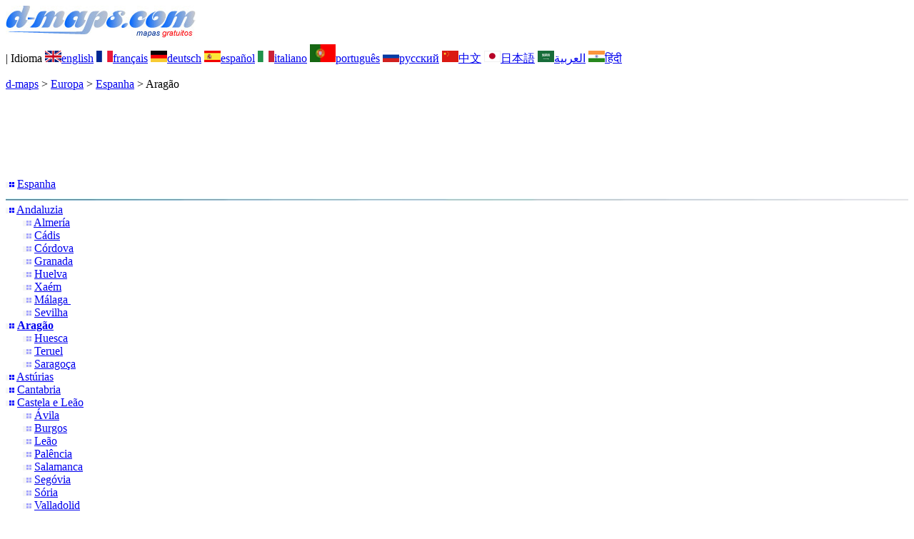

--- FILE ---
content_type: text/html; charset=UTF-8
request_url: https://d-maps.com/pays.php?num_pay=552&lang=pt
body_size: 3257
content:
<!DOCTYPE html><html lang="pt"><head><meta charset="UTF-8"><meta name=viewport content="width=device-width, initial-scale=1"><link rel="shortcut icon" href="o/favicon.ico" type="image/x-icon" /><link href="o/dm33_com.css" rel="stylesheet" TYPE="text/css"><link rel="canonical" href="https://www.d-maps.com/pays.php?num_pay=552&lang=pt" /><link rel="alternate" hreflang="en" href="https://www.d-maps.com/pays.php?num_pay=552&num_pag=1&lang=en"><link rel="alternate" hreflang="fr" href="https://www.d-maps.com/pays.php?num_pay=552&num_pag=1&lang=fr"><link rel="alternate" hreflang="de" href="https://www.d-maps.com/pays.php?num_pay=552&num_pag=1&lang=de"><link rel="alternate" hreflang="es" href="https://www.d-maps.com/pays.php?num_pay=552&num_pag=1&lang=es"><link rel="alternate" hreflang="it" href="https://www.d-maps.com/pays.php?num_pay=552&num_pag=1&lang=it"><link rel="alternate" hreflang="ru" href="https://www.d-maps.com/pays.php?num_pay=552&num_pag=1&lang=ru"><link rel="alternate" hreflang="zh" href="https://www.d-maps.com/pays.php?num_pay=552&num_pag=1&lang=zh"><link rel="alternate" hreflang="ja" href="https://www.d-maps.com/pays.php?num_pay=552&num_pag=1&lang=ja"><link rel="alternate" hreflang="ar" href="https://www.d-maps.com/pays.php?num_pay=552&num_pag=1&lang=ar"><link rel="alternate" hreflang="hi" href="https://www.d-maps.com/pays.php?num_pay=552&num_pag=1&lang=hi"><script async src="https://pagead2.googlesyndication.com/pagead/js/adsbygoogle.js?client=ca-pub-9222857090923782"
     crossorigin="anonymous"></script><script async src="https://fundingchoicesmessages.google.com/i/pub-9222857090923782?ers=1" nonce="5_3lYD3slW_1uUPUnNXHkw"></script><script nonce="5_3lYD3slW_1uUPUnNXHkw">(function() {function signalGooglefcPresent() {if (!window.frames['googlefcPresent']) {if (document.body) {const iframe = document.createElement('iframe'); iframe.style = 'width: 0; height: 0; border: none; z-index: -1000; left: -1000px; top: -1000px;'; iframe.style.display = 'none'; iframe.name = 'googlefcPresent'; document.body.appendChild(iframe);} else {setTimeout(signalGooglefcPresent, 0);}}}signalGooglefcPresent();})();</script><meta name="description" content="Aragão: d-maps.com: mapas gratuitos, mapas em branco, mapas básicos de alta definição, formatos GIF, PDF, CDR, SVG e WMF">
		<meta name="keywords" content="Aragão, mapas, cartografia, geografia, geográfico, fundos, grátis, bitmap, vector, países, GIF, PDF, CDR, SVG, WMF">
	 	<title>Aragão: d-maps.com: Mapas gratuitos, mapas em branco livre, mapas esboço livre, mapas base livre
</title></head><body><div class="premier_bandeau"><div class="logo_pc"><a href=https://www.d-maps.com/index.php?lang=pt"><img src="images/logo_pt.jpg" alt="logo" ></a></div><div class="drapeaux_pc">| Idioma <a href=https://www.d-maps.com/pays.php?num_pay=552&num_pag=1&lang=en class="drapeau" ><img src="images/en.gif" alt="" height = 16 width = 23><span>english</span></a> <a href=https://www.d-maps.com/pays.php?num_pay=552&num_pag=1&lang=fr class="drapeau" ><img src="images/fr.gif" alt="" height = 16 width = 23><span>français</span></a> <a href=https://www.d-maps.com/pays.php?num_pay=552&num_pag=1&lang=de class="drapeau" ><img src="images/de.gif" alt="" height = 16 width = 23><span>deutsch</span></a> <a href=https://www.d-maps.com/pays.php?num_pay=552&num_pag=1&lang=es class="drapeau" ><img src="images/es.gif" alt="" height = 16 width = 23><span>español</span></a> <a href=https://www.d-maps.com/pays.php?num_pay=552&num_pag=1&lang=it class="drapeau" ><img src="images/it.gif" alt="" height = 16 width = 23><span>italiano</span></a> <a href=https://www.d-maps.com/pays.php?num_pay=552&num_pag=1&lang=pt class="drapeau" ><img src="images/pt.gif" alt="" height = 25 width = 36><span>português</span></a> <a href=https://www.d-maps.com/pays.php?num_pay=552&num_pag=1&lang=ru class="drapeau" ><img src="images/ru.gif" alt="" height = 16 width = 23><span>русский</span></a> <a href=https://www.d-maps.com/pays.php?num_pay=552&num_pag=1&lang=zh class="drapeau" ><img src="images/zh.gif" alt="" height = 16 width = 23><span>中文</span></a> <a href=https://www.d-maps.com/pays.php?num_pay=552&num_pag=1&lang=ja class="drapeau" ><img src="images/ja.gif" alt="" height = 16 width = 23><span>日本語</span></a> <a href=https://www.d-maps.com/pays.php?num_pay=552&num_pag=1&lang=ar class="drapeau" ><img src="images/ar.gif" alt="" height = 16 width = 23><span>العربية</span></a> <a href=https://www.d-maps.com/pays.php?num_pay=552&num_pag=1&lang=hi class="drapeau" ><img src="images/hi.gif" alt="" height = 16 width = 23><span>हिंदी</span></a></div></div><p class="titre_general"><a href=https://www.d-maps.com/index.php?lang=pt class="ariane"> d-maps</a> > <a href=https://www.d-maps.com/continent.php?num_con=5&lang=pt class="ariane">Europa</a> > <a href=https://www.d-maps.com/continent.php?num_con=17&lang=pt class="ariane">Espanha</a> > <span class="jaune">Aragão</span></p>	<p class="pub_top_bottom"><ins class="adsbygoogle"
 style="display:block"
 data-ad-client="ca-pub-9222857090923782"
 data-ad-slot="5456156425"
 data-ad-format="horizontal"
 data-full-width-responsive="true"></ins>
 <script>
  (adsbygoogle = window.adsbygoogle || []).push({});
 </script></p><div class="pays_affichage_pc"><div class="pays_affichage_continent_pc"><div class="continent_colonnes_pc" dir="auto"><img src="images/puce_pc.png" alt="">&nbsp;<a href=https://www.d-maps.com/pays.php?num_pay=190&lang=pt class="continent_pays_pc">Espanha</a><br><img src="images/filet_c.jpg" width="100%" height="3" alt=""><img src="images/puce_pc.png" alt="">&nbsp;<a href=https://www.d-maps.com/pays.php?num_pay=551&lang=pt class="continent_pays_pc">Andaluzia</a><br>&nbsp;&nbsp;&nbsp;&nbsp;&nbsp;&nbsp;<img src="images/puce2_pc.png" alt="">&nbsp;<a href=https://www.d-maps.com/pays.php?num_pay=3893&lang=pt class="continent_pays_pc">Almería</a><br>&nbsp;&nbsp;&nbsp;&nbsp;&nbsp;&nbsp;<img src="images/puce2_pc.png" alt="">&nbsp;<a href=https://www.d-maps.com/pays.php?num_pay=3894&lang=pt class="continent_pays_pc">Cádis</a><br>&nbsp;&nbsp;&nbsp;&nbsp;&nbsp;&nbsp;<img src="images/puce2_pc.png" alt="">&nbsp;<a href=https://www.d-maps.com/pays.php?num_pay=3895&lang=pt class="continent_pays_pc">Córdova</a><br>&nbsp;&nbsp;&nbsp;&nbsp;&nbsp;&nbsp;<img src="images/puce2_pc.png" alt="">&nbsp;<a href=https://www.d-maps.com/pays.php?num_pay=3919&lang=pt class="continent_pays_pc">Granada</a><br>&nbsp;&nbsp;&nbsp;&nbsp;&nbsp;&nbsp;<img src="images/puce2_pc.png" alt="">&nbsp;<a href=https://www.d-maps.com/pays.php?num_pay=3920&lang=pt class="continent_pays_pc">Huelva</a><br>&nbsp;&nbsp;&nbsp;&nbsp;&nbsp;&nbsp;<img src="images/puce2_pc.png" alt="">&nbsp;<a href=https://www.d-maps.com/pays.php?num_pay=3921&lang=pt class="continent_pays_pc">Xaém</a><br>&nbsp;&nbsp;&nbsp;&nbsp;&nbsp;&nbsp;<img src="images/puce2_pc.png" alt="">&nbsp;<a href=https://www.d-maps.com/pays.php?num_pay=3936&lang=pt class="continent_pays_pc">Málaga&nbsp;</a><br>&nbsp;&nbsp;&nbsp;&nbsp;&nbsp;&nbsp;<img src="images/puce2_pc.png" alt="">&nbsp;<a href=https://www.d-maps.com/pays.php?num_pay=3937&lang=pt class="continent_pays_pc">Sevilha</a><br><img src="images/puce_pc.png" alt="">&nbsp;<a href=https://www.d-maps.com/pays.php?num_pay=552&lang=pt class="continent_pays_pc"><strong>Aragão</strong></a><br>&nbsp;&nbsp;&nbsp;&nbsp;&nbsp;&nbsp;<img src="images/puce2_pc.png" alt="">&nbsp;<a href=https://www.d-maps.com/pays.php?num_pay=3983&lang=pt class="continent_pays_pc">Huesca</a><br>&nbsp;&nbsp;&nbsp;&nbsp;&nbsp;&nbsp;<img src="images/puce2_pc.png" alt="">&nbsp;<a href=https://www.d-maps.com/pays.php?num_pay=3984&lang=pt class="continent_pays_pc">Teruel</a><br>&nbsp;&nbsp;&nbsp;&nbsp;&nbsp;&nbsp;<img src="images/puce2_pc.png" alt="">&nbsp;<a href=https://www.d-maps.com/pays.php?num_pay=3985&lang=pt class="continent_pays_pc">Saragoça</a><br><img src="images/puce_pc.png" alt="">&nbsp;<a href=https://www.d-maps.com/pays.php?num_pay=553&lang=pt class="continent_pays_pc">Astúrias</a><br><img src="images/puce_pc.png" alt="">&nbsp;<a href=https://www.d-maps.com/pays.php?num_pay=557&lang=pt class="continent_pays_pc">Cantabria</a><br><img src="images/puce_pc.png" alt="">&nbsp;<a href=https://www.d-maps.com/pays.php?num_pay=559&lang=pt class="continent_pays_pc">Castela&nbsp;e&nbsp;Leão</a><br>&nbsp;&nbsp;&nbsp;&nbsp;&nbsp;&nbsp;<img src="images/puce2_pc.png" alt="">&nbsp;<a href=https://www.d-maps.com/pays.php?num_pay=4046&lang=pt class="continent_pays_pc">Ávila</a><br>&nbsp;&nbsp;&nbsp;&nbsp;&nbsp;&nbsp;<img src="images/puce2_pc.png" alt="">&nbsp;<a href=https://www.d-maps.com/pays.php?num_pay=4047&lang=pt class="continent_pays_pc">Burgos</a><br>&nbsp;&nbsp;&nbsp;&nbsp;&nbsp;&nbsp;<img src="images/puce2_pc.png" alt="">&nbsp;<a href=https://www.d-maps.com/pays.php?num_pay=4048&lang=pt class="continent_pays_pc">Leão</a><br>&nbsp;&nbsp;&nbsp;&nbsp;&nbsp;&nbsp;<img src="images/puce2_pc.png" alt="">&nbsp;<a href=https://www.d-maps.com/pays.php?num_pay=4124&lang=pt class="continent_pays_pc">Palência</a><br>&nbsp;&nbsp;&nbsp;&nbsp;&nbsp;&nbsp;<img src="images/puce2_pc.png" alt="">&nbsp;<a href=https://www.d-maps.com/pays.php?num_pay=4125&lang=pt class="continent_pays_pc">Salamanca</a><br>&nbsp;&nbsp;&nbsp;&nbsp;&nbsp;&nbsp;<img src="images/puce2_pc.png" alt="">&nbsp;<a href=https://www.d-maps.com/pays.php?num_pay=4126&lang=pt class="continent_pays_pc">Segóvia</a><br>&nbsp;&nbsp;&nbsp;&nbsp;&nbsp;&nbsp;<img src="images/puce2_pc.png" alt="">&nbsp;<a href=https://www.d-maps.com/pays.php?num_pay=4279&lang=pt class="continent_pays_pc">Sória</a><br>&nbsp;&nbsp;&nbsp;&nbsp;&nbsp;&nbsp;<img src="images/puce2_pc.png" alt="">&nbsp;<a href=https://www.d-maps.com/pays.php?num_pay=4280&lang=pt class="continent_pays_pc">Valladolid</a><br>&nbsp;&nbsp;&nbsp;&nbsp;&nbsp;&nbsp;<img src="images/puce2_pc.png" alt="">&nbsp;<a href=https://www.d-maps.com/pays.php?num_pay=4281&lang=pt class="continent_pays_pc">Zamora</a><br><img src="images/puce_pc.png" alt="">&nbsp;<a href=https://www.d-maps.com/pays.php?num_pay=558&lang=pt class="continent_pays_pc">Castilla-La&nbsp;Mancha</a><br>&nbsp;&nbsp;&nbsp;&nbsp;&nbsp;&nbsp;<img src="images/puce2_pc.png" alt="">&nbsp;<a href=https://www.d-maps.com/pays.php?num_pay=3835&lang=pt class="continent_pays_pc">Albacete</a><br>&nbsp;&nbsp;&nbsp;&nbsp;&nbsp;&nbsp;<img src="images/puce2_pc.png" alt="">&nbsp;<a href=https://www.d-maps.com/pays.php?num_pay=3836&lang=pt class="continent_pays_pc">Cidade&nbsp;Real</a><br>&nbsp;&nbsp;&nbsp;&nbsp;&nbsp;&nbsp;<img src="images/puce2_pc.png" alt="">&nbsp;<a href=https://www.d-maps.com/pays.php?num_pay=3837&lang=pt class="continent_pays_pc">Cuenca</a><br>&nbsp;&nbsp;&nbsp;&nbsp;&nbsp;&nbsp;<img src="images/puce2_pc.png" alt="">&nbsp;<a href=https://www.d-maps.com/pays.php?num_pay=3862&lang=pt class="continent_pays_pc">Guadalajara</a><br>&nbsp;&nbsp;&nbsp;&nbsp;&nbsp;&nbsp;<img src="images/puce2_pc.png" alt="">&nbsp;<a href=https://www.d-maps.com/pays.php?num_pay=3863&lang=pt class="continent_pays_pc">Toledo</a><br><img src="images/puce_pc.png" alt="">&nbsp;<a href=https://www.d-maps.com/pays.php?num_pay=560&lang=pt class="continent_pays_pc">Catalunha</a><br>&nbsp;&nbsp;&nbsp;&nbsp;&nbsp;&nbsp;<img src="images/puce2_pc.png" alt="">&nbsp;<a href=https://www.d-maps.com/pays.php?num_pay=3961&lang=pt class="continent_pays_pc">Barcelona</a><br>&nbsp;&nbsp;&nbsp;&nbsp;&nbsp;&nbsp;<img src="images/puce2_pc.png" alt="">&nbsp;<a href=https://www.d-maps.com/pays.php?num_pay=3962&lang=pt class="continent_pays_pc">Girona</a><br>&nbsp;&nbsp;&nbsp;&nbsp;&nbsp;&nbsp;<img src="images/puce2_pc.png" alt="">&nbsp;<a href=https://www.d-maps.com/pays.php?num_pay=3963&lang=pt class="continent_pays_pc">Lérida</a><br>&nbsp;&nbsp;&nbsp;&nbsp;&nbsp;&nbsp;<img src="images/puce2_pc.png" alt="">&nbsp;<a href=https://www.d-maps.com/pays.php?num_pay=3960&lang=pt class="continent_pays_pc">Tarragona</a><br><img src="images/puce_pc.png" alt="">&nbsp;<a href=https://www.d-maps.com/pays.php?num_pay=567&lang=pt class="continent_pays_pc">Comunidade&nbsp;Valenciana</a><br>&nbsp;&nbsp;&nbsp;&nbsp;&nbsp;&nbsp;<img src="images/puce2_pc.png" alt="">&nbsp;<a href=https://www.d-maps.com/pays.php?num_pay=4781&lang=pt class="continent_pays_pc">Alicante</a><br>&nbsp;&nbsp;&nbsp;&nbsp;&nbsp;&nbsp;<img src="images/puce2_pc.png" alt="">&nbsp;<a href=https://www.d-maps.com/pays.php?num_pay=4779&lang=pt class="continent_pays_pc">Castelló</a><br>&nbsp;&nbsp;&nbsp;&nbsp;&nbsp;&nbsp;<img src="images/puce2_pc.png" alt="">&nbsp;<a href=https://www.d-maps.com/pays.php?num_pay=4780&lang=pt class="continent_pays_pc">Valência</a><br><img src="images/puce_pc.png" alt="">&nbsp;<a href=https://www.d-maps.com/pays.php?num_pay=561&lang=pt class="continent_pays_pc">Estremadura</a><br>&nbsp;&nbsp;&nbsp;&nbsp;&nbsp;&nbsp;<img src="images/puce2_pc.png" alt="">&nbsp;<a href=https://www.d-maps.com/pays.php?num_pay=4768&lang=pt class="continent_pays_pc">Badajoz</a><br>&nbsp;&nbsp;&nbsp;&nbsp;&nbsp;&nbsp;<img src="images/puce2_pc.png" alt="">&nbsp;<a href=https://www.d-maps.com/pays.php?num_pay=4769&lang=pt class="continent_pays_pc">Cáceres</a><br><img src="images/puce_pc.png" alt="">&nbsp;<a href=https://www.d-maps.com/pays.php?num_pay=562&lang=pt class="continent_pays_pc">Galiza</a><br>&nbsp;&nbsp;&nbsp;&nbsp;&nbsp;&nbsp;<img src="images/puce2_pc.png" alt="">&nbsp;<a href=https://www.d-maps.com/pays.php?num_pay=4773&lang=pt class="continent_pays_pc">Corunha</a><br>&nbsp;&nbsp;&nbsp;&nbsp;&nbsp;&nbsp;<img src="images/puce2_pc.png" alt="">&nbsp;<a href=https://www.d-maps.com/pays.php?num_pay=4774&lang=pt class="continent_pays_pc">Pontevedra</a><br>&nbsp;&nbsp;&nbsp;&nbsp;&nbsp;&nbsp;<img src="images/puce2_pc.png" alt="">&nbsp;<a href=https://www.d-maps.com/pays.php?num_pay=4775&lang=pt class="continent_pays_pc">Ourense</a><br>&nbsp;&nbsp;&nbsp;&nbsp;&nbsp;&nbsp;<img src="images/puce2_pc.png" alt="">&nbsp;<a href=https://www.d-maps.com/pays.php?num_pay=4776&lang=pt class="continent_pays_pc">Lugo</a><br><img src="images/puce_pc.png" alt="">&nbsp;<a href=https://www.d-maps.com/pays.php?num_pay=554&lang=pt class="continent_pays_pc">Ilhas&nbsp;Baleares</a><br><img src="images/puce_pc.png" alt="">&nbsp;<a href=https://www.d-maps.com/pays.php?num_pay=556&lang=pt class="continent_pays_pc">Ilhas&nbsp;Canárias</a><br>&nbsp;&nbsp;&nbsp;&nbsp;&nbsp;&nbsp;<img src="images/puce2_pc.png" alt="">&nbsp;<a href=https://www.d-maps.com/pays.php?num_pay=3995&lang=pt class="continent_pays_pc">Las&nbsp;Palmas</a><br>&nbsp;&nbsp;&nbsp;&nbsp;&nbsp;&nbsp;<img src="images/puce2_pc.png" alt="">&nbsp;<a href=https://www.d-maps.com/pays.php?num_pay=3996&lang=pt class="continent_pays_pc">Tenerife</a><br><img src="images/puce_pc.png" alt="">&nbsp;<a href=https://www.d-maps.com/pays.php?num_pay=566&lang=pt class="continent_pays_pc">La&nbsp;Rioja</a><br><img src="images/puce_pc.png" alt="">&nbsp;<a href=https://www.d-maps.com/pays.php?num_pay=563&lang=pt class="continent_pays_pc">Madrid</a><br><img src="images/puce_pc.png" alt="">&nbsp;<a href=https://www.d-maps.com/pays.php?num_pay=564&lang=pt class="continent_pays_pc">Múrcia</a><br><img src="images/puce_pc.png" alt="">&nbsp;<a href=https://www.d-maps.com/pays.php?num_pay=565&lang=pt class="continent_pays_pc">Navarra</a><br><img src="images/puce_pc.png" alt="">&nbsp;<a href=https://www.d-maps.com/pays.php?num_pay=555&lang=pt class="continent_pays_pc">País&nbsp;Basco</a><br>&nbsp;&nbsp;&nbsp;&nbsp;&nbsp;&nbsp;<img src="images/puce2_pc.png" alt="">&nbsp;<a href=https://www.d-maps.com/pays.php?num_pay=4476&lang=pt class="continent_pays_pc">Álava</a><br>&nbsp;&nbsp;&nbsp;&nbsp;&nbsp;&nbsp;<img src="images/puce2_pc.png" alt="">&nbsp;<a href=https://www.d-maps.com/pays.php?num_pay=4477&lang=pt class="continent_pays_pc">Biscaia</a><br>&nbsp;&nbsp;&nbsp;&nbsp;&nbsp;&nbsp;<img src="images/puce2_pc.png" alt="">&nbsp;<a href=https://www.d-maps.com/pays.php?num_pay=4478&lang=pt class="continent_pays_pc">Guipúscoa</a><br></div></div><div class="pays_affichage_cartes_pc"><p class="pays_titre_pc" dir="auto"><img src=m/europa/spain/aragon/zz_drapeau.gif class="carte_drapeau" >Aragão (Espanha)<br><span class="carte_locale">Aragón</span><br><span class="pays_attributs">36 Mapas</span><img src="images/filet_c.jpg" alt="" width="100%" height="5"></p><div class="pays_miniatures_libelle"><div class="pays_block_miniatures"><a href=https://www.d-maps.com/carte.php?num_car=13308&lang=pt><img src="m/europa/spain/aragon/aragon01s.gif"  alt="" class="pays_miniature" width=178 height=243></a><a href=https://www.d-maps.com/carte.php?num_car=13309&lang=pt><img src="m/europa/spain/aragon/aragon02s.gif"  alt="" class="pays_miniature" width=178 height=243></a></div><div class="pays_libelle"><img src="images/coche.png" alt="" class="pays_coche" width=20 height=17>&nbsp;&nbsp;costas<br><img src="images/coche.png" alt="" class="pays_coche" width=20 height=17>&nbsp;&nbsp;hidrografia</div></div><div class="pays_miniatures_libelle"><div class="pays_block_miniatures"><a href=https://www.d-maps.com/carte.php?num_car=13310&lang=pt><img src="m/europa/spain/aragon/aragon03s.gif"  alt="" class="pays_miniature" width=178 height=243></a><a href=https://www.d-maps.com/carte.php?num_car=13311&lang=pt><img src="m/europa/spain/aragon/aragon04s.gif"  alt="" class="pays_miniature" width=178 height=243></a></div><div class="pays_libelle"><img src="images/coche.png" alt="" class="pays_coche" width=20 height=17>&nbsp;&nbsp;costas<br><img src="images/coche.png" alt="" class="pays_coche" width=20 height=17>&nbsp;&nbsp;limites<br><img src="images/coche.png" alt="" class="pays_coche" width=20 height=17>&nbsp;&nbsp;hidrografia</div></div><div class="pays_miniatures_libelle"><div class="pays_block_miniatures"><a href=https://www.d-maps.com/carte.php?num_car=13312&lang=pt><img src="m/europa/spain/aragon/aragon05s.gif"  alt="" class="pays_miniature" width=178 height=243></a><a href=https://www.d-maps.com/carte.php?num_car=13313&lang=pt><img src="m/europa/spain/aragon/aragon06s.gif"  alt="" class="pays_miniature" width=178 height=243></a></div><div class="pays_libelle"><img src="images/coche.png" alt="" class="pays_coche" width=20 height=17>&nbsp;&nbsp;fronteiras</div></div><div class="pays_miniatures_libelle"><div class="pays_block_miniatures"><a href=https://www.d-maps.com/carte.php?num_car=13314&lang=pt><img src="m/europa/spain/aragon/aragon07s.gif"  alt="" class="pays_miniature" width=178 height=243></a><a href=https://www.d-maps.com/carte.php?num_car=13315&lang=pt><img src="m/europa/spain/aragon/aragon08s.gif"  alt="" class="pays_miniature" width=178 height=243></a></div><div class="pays_libelle"><img src="images/coche.png" alt="" class="pays_coche" width=20 height=17>&nbsp;&nbsp;fronteiras<br><img src="images/coche.png" alt="" class="pays_coche" width=20 height=17>&nbsp;&nbsp;nomes</div></div><div class="pays_inarticle"><ins class="adsbygoogle"
 style="display:block; text-align:center;"
 data-ad-layout="in-article"
 data-ad-format="fluid"
 data-ad-client="ca-pub-9222857090923782"
 data-ad-slot="4119805659"></ins>
 <script>
  (adsbygoogle = window.adsbygoogle || []).push({});
 </script></div><div class="pays_miniatures_libelle"><div class="pays_block_miniatures"><a href=https://www.d-maps.com/carte.php?num_car=13316&lang=pt><img src="m/europa/spain/aragon/aragon09s.gif"  alt="" class="pays_miniature" width=178 height=243></a><a href=https://www.d-maps.com/carte.php?num_car=13317&lang=pt><img src="m/europa/spain/aragon/aragon10s.gif"  alt="" class="pays_miniature" width=178 height=243></a></div><div class="pays_libelle"><img src="images/coche.png" alt="" class="pays_coche" width=20 height=17>&nbsp;&nbsp;fronteiras<br><img src="images/coche.png" alt="" class="pays_coche" width=20 height=17>&nbsp;&nbsp;hidrografia</div></div><div class="pays_miniatures_libelle"><div class="pays_block_miniatures"><a href=https://www.d-maps.com/carte.php?num_car=13318&lang=pt><img src="m/europa/spain/aragon/aragon11s.gif"  alt="" class="pays_miniature" width=178 height=243></a><a href=https://www.d-maps.com/carte.php?num_car=13319&lang=pt><img src="m/europa/spain/aragon/aragon12s.gif"  alt="" class="pays_miniature" width=178 height=243></a></div><div class="pays_libelle"><img src="images/coche.png" alt="" class="pays_coche" width=20 height=17>&nbsp;&nbsp;fronteiras<br><img src="images/coche.png" alt="" class="pays_coche" width=20 height=17>&nbsp;&nbsp;estradas</div></div><div class="pays_miniatures_libelle"><div class="pays_block_miniatures"><a href=https://www.d-maps.com/carte.php?num_car=13320&lang=pt><img src="m/europa/spain/aragon/aragon13s.gif"  alt="" class="pays_miniature" width=178 height=243></a><a href=https://www.d-maps.com/carte.php?num_car=13321&lang=pt><img src="m/europa/spain/aragon/aragon14s.gif"  alt="" class="pays_miniature" width=178 height=243></a></div><div class="pays_libelle"><img src="images/coche.png" alt="" class="pays_coche" width=20 height=17>&nbsp;&nbsp;fronteiras<br><img src="images/coche.png" alt="" class="pays_coche" width=20 height=17>&nbsp;&nbsp;hidrografia<br><img src="images/coche.png" alt="" class="pays_coche" width=20 height=17>&nbsp;&nbsp;estradas</div></div><div class="pays_miniatures_libelle"><div class="pays_block_miniatures"><a href=https://www.d-maps.com/carte.php?num_car=13322&lang=pt><img src="m/europa/spain/aragon/aragon15s.gif"  alt="" class="pays_miniature" width=178 height=243></a><a href=https://www.d-maps.com/carte.php?num_car=13323&lang=pt><img src="m/europa/spain/aragon/aragon16s.gif"  alt="" class="pays_miniature" width=178 height=243></a></div><div class="pays_libelle"><img src="images/coche.png" alt="" class="pays_coche" width=20 height=17>&nbsp;&nbsp;fronteiras<br><img src="images/coche.png" alt="" class="pays_coche" width=20 height=17>&nbsp;&nbsp;províncias</div></div><div class="pays_pages"><a href=https://www.d-maps.com/pays.php?num_pay=552&lang=pt&num_pag=1 title=Anterior><img src="images/previous2.gif" class="carte_liens_fichiers" width=101 height=40></a>&nbsp;&nbsp;&nbsp;página 1/5&nbsp;&nbsp;&nbsp;<a href=https://www.d-maps.com/pays.php?num_pay=552&lang=pt&num_pag=2 title=Próxima><img src="images/next2.gif" class="carte_liens_fichiers" width=101 height=40></a></div></div></div><p class="pays_pub_bottom"><ins class="adsbygoogle"
     style="display:block"
     data-ad-client="ca-pub-9222857090923782"
     data-ad-slot="9188352022"
     data-ad-format="horizontal"
     data-full-width-responsive="true"></ins>
<script>
     (adsbygoogle = window.adsbygoogle || []).push({});
</script></p><p class="bandeau_bottom">| <a href="https://www.d-maps.com/infos.php?lang=pt" class="bandeau_bottom_liens_pc">Informações Légales </a>| <a href="https://www.d-maps.com/conditions.php?lang=pt" class="bandeau_bottom_liens_pc">Termos e condições de utilização </a>| <a href="https://www.d-maps.com/guest.php?lang=pt" class="bandeau_bottom_liens_pc">Livro de visitas </a>| <a href="https://www.d-maps.com/confidentialite.php?lang=pt" class="bandeau_bottom_liens_pc">Política de Privacidade </a> <a title=" Protected by CopyrightFrance.com " href="https://www.copyrightfrance.com/certificat-depot-copyright-france-58KU297-lgus.htm" target="_blank"><img src="images/58KU297-2.gif" alt=" CopyrightFrance.com " class="protected" width=236 height=19></a></p><div class="copyright_pc">&copy; 2007-2026&nbsp;https://d-maps.com</div>	</body></html>

--- FILE ---
content_type: text/html; charset=utf-8
request_url: https://www.google.com/recaptcha/api2/aframe
body_size: 269
content:
<!DOCTYPE HTML><html><head><meta http-equiv="content-type" content="text/html; charset=UTF-8"></head><body><script nonce="3TSN3-ZUHBgyByBJPO7-Sg">/** Anti-fraud and anti-abuse applications only. See google.com/recaptcha */ try{var clients={'sodar':'https://pagead2.googlesyndication.com/pagead/sodar?'};window.addEventListener("message",function(a){try{if(a.source===window.parent){var b=JSON.parse(a.data);var c=clients[b['id']];if(c){var d=document.createElement('img');d.src=c+b['params']+'&rc='+(localStorage.getItem("rc::a")?sessionStorage.getItem("rc::b"):"");window.document.body.appendChild(d);sessionStorage.setItem("rc::e",parseInt(sessionStorage.getItem("rc::e")||0)+1);localStorage.setItem("rc::h",'1769234475030');}}}catch(b){}});window.parent.postMessage("_grecaptcha_ready", "*");}catch(b){}</script></body></html>

--- FILE ---
content_type: application/javascript; charset=utf-8
request_url: https://fundingchoicesmessages.google.com/f/AGSKWxX0p1GsUO_5BofMfZrOqtk-Krrdbbs1Ntk58oCxIE38B9tHzf2eRdUPrrp0jjlIPyn51u6xvvdZDLHRdRO4Ytp_CICt3IhAQlMLWY82Z4ueYIZ0Midf_XGFg0WWIZXGFSBFybOpjG2K1AeXRQP3zK8amjzyZP5YE74zlzEzmUvznIUcz_-TsMT9dW_2/_/ads/widebanner./pop-under./advision./pagead2./dartfunctions.
body_size: -1288
content:
window['a0cdc37f-9a58-4241-812a-d06e4e15a974'] = true;